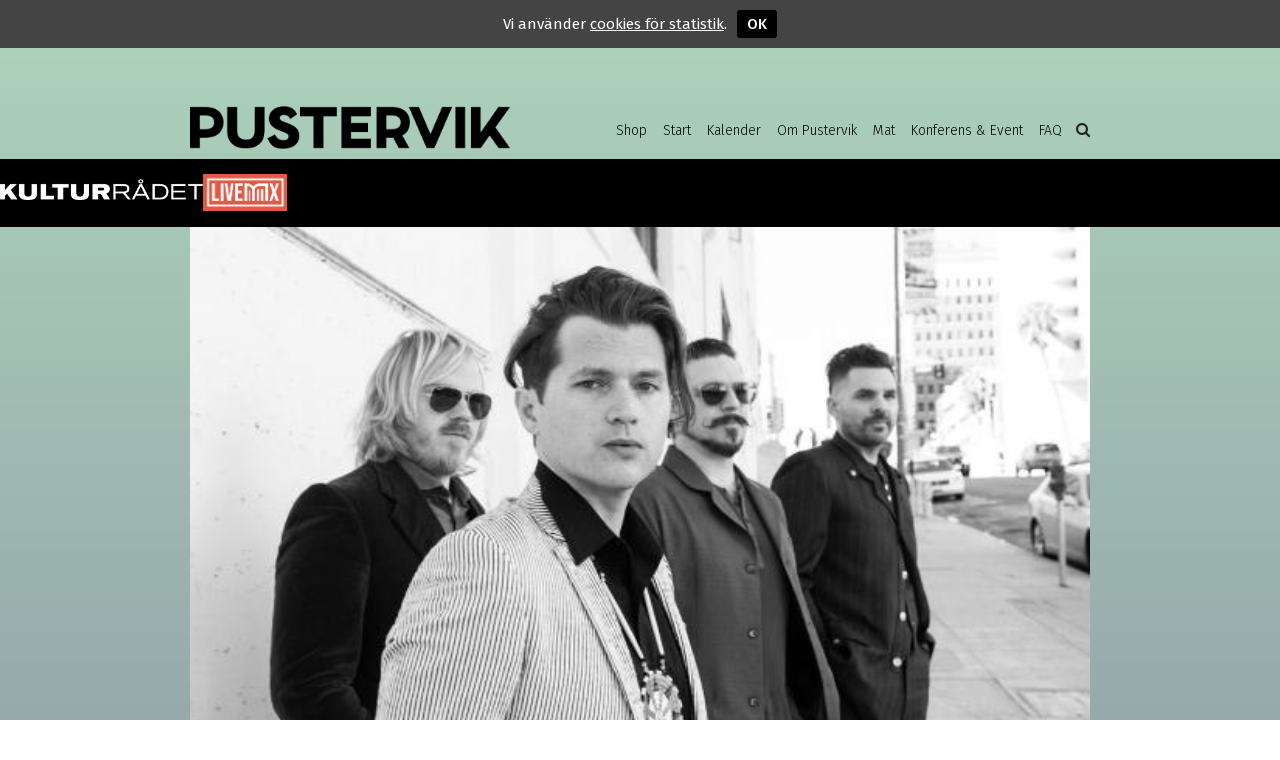

--- FILE ---
content_type: text/html; charset=UTF-8
request_url: https://pustervik.nu/event/rival-sons-jameson-obs-slutsalt/
body_size: 12557
content:
<!DOCTYPE html>
<html lang="sv-SE">

<head profile="http://gmpg.org/xfn/11">
<meta name="viewport" content="width=device-width, initial-scale=1" />
<meta http-equiv="Content-Type" content="text/html; charset=UTF-8" />
<meta name="facebook-domain-verification" content="n6rq1uoih49ufsexto08svxzzuqipo" />
<script>
var privacy_url = 'https://pustervik.nu/privacy/';
</script>
<meta name='robots' content='index, follow, max-image-preview:large, max-snippet:-1, max-video-preview:-1' />
	<style>img:is([sizes="auto" i], [sizes^="auto," i]) { contain-intrinsic-size: 3000px 1500px }</style>
	
	<!-- This site is optimized with the Yoast SEO plugin v20.8 - https://yoast.com/wordpress/plugins/seo/ -->
	<title>Rival Sons + Jameson - OBS SLUTSÅLT &ndash; Pustervik</title>
	<link rel="canonical" href="https://pustervik.nu/event/rival-sons-jameson-obs-slutsalt/" />
	<meta property="og:locale" content="sv_SE" />
	<meta property="og:type" content="article" />
	<meta property="og:title" content="Rival Sons + Jameson - OBS SLUTSÅLT &ndash; Pustervik" />
	<meta property="og:description" content="De &auml;r ett av de mest hyllade och snabbast v&auml;xande rockbanden under 10-talet. Med ett leende p&aring; v&aring;ra l&auml;pparna och med v&auml;rme i v&aring;ra hj&auml;rtan kan vi meddela att Sverigefavoriterna i Rival Sons nu kommer tillbaka till v&aring;ra breddgrader och g&ouml;r en konsert p&aring; Pustervik i G&ouml;teborg den 22 november! Senaste &aring;ren har det klassiska [&hellip;]" />
	<meta property="og:url" content="https://pustervik.nu/event/rival-sons-jameson-obs-slutsalt/" />
	<meta property="og:site_name" content="Pustervik" />
	<meta property="article:publisher" content="https://www.facebook.com/pustervik/" />
	<meta property="og:image" content="https://pustervik.nu/v2/wp-content/uploads/events/2014/11/px01_20140901153658.jpg" />
	<meta property="og:image:width" content="580" />
	<meta property="og:image:height" content="386" />
	<meta property="og:image:type" content="image/jpeg" />
	<meta name="twitter:card" content="summary_large_image" />
	<meta name="twitter:label1" content="Beräknad lästid" />
	<meta name="twitter:data1" content="2 minuter" />
	<script type="application/ld+json" class="yoast-schema-graph">{"@context":"https://schema.org","@graph":[{"@type":"WebPage","@id":"https://pustervik.nu/event/rival-sons-jameson-obs-slutsalt/","url":"https://pustervik.nu/event/rival-sons-jameson-obs-slutsalt/","name":"Rival Sons + Jameson - OBS SLUTSÅLT &ndash; Pustervik","isPartOf":{"@id":"https://pustervik.nu/#website"},"primaryImageOfPage":{"@id":"https://pustervik.nu/event/rival-sons-jameson-obs-slutsalt/#primaryimage"},"image":{"@id":"https://pustervik.nu/event/rival-sons-jameson-obs-slutsalt/#primaryimage"},"thumbnailUrl":"https://pustervik.nu/v2/wp-content/uploads/events/2014/11/px01_20140901153658.jpg","datePublished":"2018-06-14T03:22:17+00:00","dateModified":"2018-06-14T03:22:17+00:00","breadcrumb":{"@id":"https://pustervik.nu/event/rival-sons-jameson-obs-slutsalt/#breadcrumb"},"inLanguage":"sv-SE","potentialAction":[{"@type":"ReadAction","target":["https://pustervik.nu/event/rival-sons-jameson-obs-slutsalt/"]}]},{"@type":"ImageObject","inLanguage":"sv-SE","@id":"https://pustervik.nu/event/rival-sons-jameson-obs-slutsalt/#primaryimage","url":"https://pustervik.nu/v2/wp-content/uploads/events/2014/11/px01_20140901153658.jpg","contentUrl":"https://pustervik.nu/v2/wp-content/uploads/events/2014/11/px01_20140901153658.jpg","width":580,"height":386},{"@type":"BreadcrumbList","@id":"https://pustervik.nu/event/rival-sons-jameson-obs-slutsalt/#breadcrumb","itemListElement":[{"@type":"ListItem","position":1,"name":"Hem","item":"https://pustervik.nu/"},{"@type":"ListItem","position":2,"name":"Events","item":"https://pustervik.nu/event/"},{"@type":"ListItem","position":3,"name":"Rival Sons + Jameson &#8211; OBS SLUTSÅLT"}]},{"@type":"WebSite","@id":"https://pustervik.nu/#website","url":"https://pustervik.nu/","name":"Pustervik","description":"Välkommen till en av landets ledande scener för konserter och klubbar.","potentialAction":[{"@type":"SearchAction","target":{"@type":"EntryPoint","urlTemplate":"https://pustervik.nu/?s={search_term_string}"},"query-input":"required name=search_term_string"}],"inLanguage":"sv-SE"}]}</script>
	<!-- / Yoast SEO plugin. -->


<script type='application/javascript'>console.log('PixelYourSite Free version 9.4.7.1');</script>
<link rel='dns-prefetch' href='//fonts.googleapis.com' />
		<!-- This site uses the Google Analytics by MonsterInsights plugin v8.15 - Using Analytics tracking - https://www.monsterinsights.com/ -->
							<script src="//www.googletagmanager.com/gtag/js?id=UA-30439546-1"  data-cfasync="false" data-wpfc-render="false" type="text/javascript" async></script>
			<script data-cfasync="false" data-wpfc-render="false" type="text/javascript">
				var mi_version = '8.15';
				var mi_track_user = true;
				var mi_no_track_reason = '';
				
								var disableStrs = [
															'ga-disable-UA-30439546-1',
									];

				/* Function to detect opted out users */
				function __gtagTrackerIsOptedOut() {
					for (var index = 0; index < disableStrs.length; index++) {
						if (document.cookie.indexOf(disableStrs[index] + '=true') > -1) {
							return true;
						}
					}

					return false;
				}

				/* Disable tracking if the opt-out cookie exists. */
				if (__gtagTrackerIsOptedOut()) {
					for (var index = 0; index < disableStrs.length; index++) {
						window[disableStrs[index]] = true;
					}
				}

				/* Opt-out function */
				function __gtagTrackerOptout() {
					for (var index = 0; index < disableStrs.length; index++) {
						document.cookie = disableStrs[index] + '=true; expires=Thu, 31 Dec 2099 23:59:59 UTC; path=/';
						window[disableStrs[index]] = true;
					}
				}

				if ('undefined' === typeof gaOptout) {
					function gaOptout() {
						__gtagTrackerOptout();
					}
				}
								window.dataLayer = window.dataLayer || [];

				window.MonsterInsightsDualTracker = {
					helpers: {},
					trackers: {},
				};
				if (mi_track_user) {
					function __gtagDataLayer() {
						dataLayer.push(arguments);
					}

					function __gtagTracker(type, name, parameters) {
						if (!parameters) {
							parameters = {};
						}

						if (parameters.send_to) {
							__gtagDataLayer.apply(null, arguments);
							return;
						}

						if (type === 'event') {
							
														parameters.send_to = monsterinsights_frontend.ua;
							__gtagDataLayer(type, name, parameters);
													} else {
							__gtagDataLayer.apply(null, arguments);
						}
					}

					__gtagTracker('js', new Date());
					__gtagTracker('set', {
						'developer_id.dZGIzZG': true,
											});
															__gtagTracker('config', 'UA-30439546-1', {"forceSSL":"true"} );
										window.gtag = __gtagTracker;										(function () {
						/* https://developers.google.com/analytics/devguides/collection/analyticsjs/ */
						/* ga and __gaTracker compatibility shim. */
						var noopfn = function () {
							return null;
						};
						var newtracker = function () {
							return new Tracker();
						};
						var Tracker = function () {
							return null;
						};
						var p = Tracker.prototype;
						p.get = noopfn;
						p.set = noopfn;
						p.send = function () {
							var args = Array.prototype.slice.call(arguments);
							args.unshift('send');
							__gaTracker.apply(null, args);
						};
						var __gaTracker = function () {
							var len = arguments.length;
							if (len === 0) {
								return;
							}
							var f = arguments[len - 1];
							if (typeof f !== 'object' || f === null || typeof f.hitCallback !== 'function') {
								if ('send' === arguments[0]) {
									var hitConverted, hitObject = false, action;
									if ('event' === arguments[1]) {
										if ('undefined' !== typeof arguments[3]) {
											hitObject = {
												'eventAction': arguments[3],
												'eventCategory': arguments[2],
												'eventLabel': arguments[4],
												'value': arguments[5] ? arguments[5] : 1,
											}
										}
									}
									if ('pageview' === arguments[1]) {
										if ('undefined' !== typeof arguments[2]) {
											hitObject = {
												'eventAction': 'page_view',
												'page_path': arguments[2],
											}
										}
									}
									if (typeof arguments[2] === 'object') {
										hitObject = arguments[2];
									}
									if (typeof arguments[5] === 'object') {
										Object.assign(hitObject, arguments[5]);
									}
									if ('undefined' !== typeof arguments[1].hitType) {
										hitObject = arguments[1];
										if ('pageview' === hitObject.hitType) {
											hitObject.eventAction = 'page_view';
										}
									}
									if (hitObject) {
										action = 'timing' === arguments[1].hitType ? 'timing_complete' : hitObject.eventAction;
										hitConverted = mapArgs(hitObject);
										__gtagTracker('event', action, hitConverted);
									}
								}
								return;
							}

							function mapArgs(args) {
								var arg, hit = {};
								var gaMap = {
									'eventCategory': 'event_category',
									'eventAction': 'event_action',
									'eventLabel': 'event_label',
									'eventValue': 'event_value',
									'nonInteraction': 'non_interaction',
									'timingCategory': 'event_category',
									'timingVar': 'name',
									'timingValue': 'value',
									'timingLabel': 'event_label',
									'page': 'page_path',
									'location': 'page_location',
									'title': 'page_title',
								};
								for (arg in args) {
																		if (!(!args.hasOwnProperty(arg) || !gaMap.hasOwnProperty(arg))) {
										hit[gaMap[arg]] = args[arg];
									} else {
										hit[arg] = args[arg];
									}
								}
								return hit;
							}

							try {
								f.hitCallback();
							} catch (ex) {
							}
						};
						__gaTracker.create = newtracker;
						__gaTracker.getByName = newtracker;
						__gaTracker.getAll = function () {
							return [];
						};
						__gaTracker.remove = noopfn;
						__gaTracker.loaded = true;
						window['__gaTracker'] = __gaTracker;
					})();
									} else {
										console.log("");
					(function () {
						function __gtagTracker() {
							return null;
						}

						window['__gtagTracker'] = __gtagTracker;
						window['gtag'] = __gtagTracker;
					})();
									}
			</script>
				<!-- / Google Analytics by MonsterInsights -->
		    <script type="text/javascript">
        /* Google Analytics Opt-Out by WP-Buddy | https://wp-buddy.com/products/plugins/google-analytics-opt-out */
				        var gaoop_disable_str = disableStr;
		        if (document.cookie.indexOf(gaoop_disable_str + '=true') > -1) {
            window[gaoop_disable_str] = true;
        }

        function gaoop_analytics_optout() {
            document.cookie = gaoop_disable_str + '=true; expires=Thu, 31 Dec 2099 23:59:59 UTC; SameSite=Strict; path=/';
            window[gaoop_disable_str] = true;
			alert('Tack! Vi har nu satt en cookie som gör att datainsamling via Google Analytics kommer att vara inaktiverad vid ditt nästa besök.');        }
		    </script>
	<link rel='stylesheet' id='wp-block-library-css' href='https://pustervik.nu/v2/wp-includes/css/dist/block-library/style.min.css?ver=6.7.4' type='text/css' media='all' />
<style id='classic-theme-styles-inline-css' type='text/css'>
/*! This file is auto-generated */
.wp-block-button__link{color:#fff;background-color:#32373c;border-radius:9999px;box-shadow:none;text-decoration:none;padding:calc(.667em + 2px) calc(1.333em + 2px);font-size:1.125em}.wp-block-file__button{background:#32373c;color:#fff;text-decoration:none}
</style>
<style id='global-styles-inline-css' type='text/css'>
:root{--wp--preset--aspect-ratio--square: 1;--wp--preset--aspect-ratio--4-3: 4/3;--wp--preset--aspect-ratio--3-4: 3/4;--wp--preset--aspect-ratio--3-2: 3/2;--wp--preset--aspect-ratio--2-3: 2/3;--wp--preset--aspect-ratio--16-9: 16/9;--wp--preset--aspect-ratio--9-16: 9/16;--wp--preset--color--black: #000000;--wp--preset--color--cyan-bluish-gray: #abb8c3;--wp--preset--color--white: #ffffff;--wp--preset--color--pale-pink: #f78da7;--wp--preset--color--vivid-red: #cf2e2e;--wp--preset--color--luminous-vivid-orange: #ff6900;--wp--preset--color--luminous-vivid-amber: #fcb900;--wp--preset--color--light-green-cyan: #7bdcb5;--wp--preset--color--vivid-green-cyan: #00d084;--wp--preset--color--pale-cyan-blue: #8ed1fc;--wp--preset--color--vivid-cyan-blue: #0693e3;--wp--preset--color--vivid-purple: #9b51e0;--wp--preset--gradient--vivid-cyan-blue-to-vivid-purple: linear-gradient(135deg,rgba(6,147,227,1) 0%,rgb(155,81,224) 100%);--wp--preset--gradient--light-green-cyan-to-vivid-green-cyan: linear-gradient(135deg,rgb(122,220,180) 0%,rgb(0,208,130) 100%);--wp--preset--gradient--luminous-vivid-amber-to-luminous-vivid-orange: linear-gradient(135deg,rgba(252,185,0,1) 0%,rgba(255,105,0,1) 100%);--wp--preset--gradient--luminous-vivid-orange-to-vivid-red: linear-gradient(135deg,rgba(255,105,0,1) 0%,rgb(207,46,46) 100%);--wp--preset--gradient--very-light-gray-to-cyan-bluish-gray: linear-gradient(135deg,rgb(238,238,238) 0%,rgb(169,184,195) 100%);--wp--preset--gradient--cool-to-warm-spectrum: linear-gradient(135deg,rgb(74,234,220) 0%,rgb(151,120,209) 20%,rgb(207,42,186) 40%,rgb(238,44,130) 60%,rgb(251,105,98) 80%,rgb(254,248,76) 100%);--wp--preset--gradient--blush-light-purple: linear-gradient(135deg,rgb(255,206,236) 0%,rgb(152,150,240) 100%);--wp--preset--gradient--blush-bordeaux: linear-gradient(135deg,rgb(254,205,165) 0%,rgb(254,45,45) 50%,rgb(107,0,62) 100%);--wp--preset--gradient--luminous-dusk: linear-gradient(135deg,rgb(255,203,112) 0%,rgb(199,81,192) 50%,rgb(65,88,208) 100%);--wp--preset--gradient--pale-ocean: linear-gradient(135deg,rgb(255,245,203) 0%,rgb(182,227,212) 50%,rgb(51,167,181) 100%);--wp--preset--gradient--electric-grass: linear-gradient(135deg,rgb(202,248,128) 0%,rgb(113,206,126) 100%);--wp--preset--gradient--midnight: linear-gradient(135deg,rgb(2,3,129) 0%,rgb(40,116,252) 100%);--wp--preset--font-size--small: 13px;--wp--preset--font-size--medium: 20px;--wp--preset--font-size--large: 36px;--wp--preset--font-size--x-large: 42px;--wp--preset--spacing--20: 0.44rem;--wp--preset--spacing--30: 0.67rem;--wp--preset--spacing--40: 1rem;--wp--preset--spacing--50: 1.5rem;--wp--preset--spacing--60: 2.25rem;--wp--preset--spacing--70: 3.38rem;--wp--preset--spacing--80: 5.06rem;--wp--preset--shadow--natural: 6px 6px 9px rgba(0, 0, 0, 0.2);--wp--preset--shadow--deep: 12px 12px 50px rgba(0, 0, 0, 0.4);--wp--preset--shadow--sharp: 6px 6px 0px rgba(0, 0, 0, 0.2);--wp--preset--shadow--outlined: 6px 6px 0px -3px rgba(255, 255, 255, 1), 6px 6px rgba(0, 0, 0, 1);--wp--preset--shadow--crisp: 6px 6px 0px rgba(0, 0, 0, 1);}:where(.is-layout-flex){gap: 0.5em;}:where(.is-layout-grid){gap: 0.5em;}body .is-layout-flex{display: flex;}.is-layout-flex{flex-wrap: wrap;align-items: center;}.is-layout-flex > :is(*, div){margin: 0;}body .is-layout-grid{display: grid;}.is-layout-grid > :is(*, div){margin: 0;}:where(.wp-block-columns.is-layout-flex){gap: 2em;}:where(.wp-block-columns.is-layout-grid){gap: 2em;}:where(.wp-block-post-template.is-layout-flex){gap: 1.25em;}:where(.wp-block-post-template.is-layout-grid){gap: 1.25em;}.has-black-color{color: var(--wp--preset--color--black) !important;}.has-cyan-bluish-gray-color{color: var(--wp--preset--color--cyan-bluish-gray) !important;}.has-white-color{color: var(--wp--preset--color--white) !important;}.has-pale-pink-color{color: var(--wp--preset--color--pale-pink) !important;}.has-vivid-red-color{color: var(--wp--preset--color--vivid-red) !important;}.has-luminous-vivid-orange-color{color: var(--wp--preset--color--luminous-vivid-orange) !important;}.has-luminous-vivid-amber-color{color: var(--wp--preset--color--luminous-vivid-amber) !important;}.has-light-green-cyan-color{color: var(--wp--preset--color--light-green-cyan) !important;}.has-vivid-green-cyan-color{color: var(--wp--preset--color--vivid-green-cyan) !important;}.has-pale-cyan-blue-color{color: var(--wp--preset--color--pale-cyan-blue) !important;}.has-vivid-cyan-blue-color{color: var(--wp--preset--color--vivid-cyan-blue) !important;}.has-vivid-purple-color{color: var(--wp--preset--color--vivid-purple) !important;}.has-black-background-color{background-color: var(--wp--preset--color--black) !important;}.has-cyan-bluish-gray-background-color{background-color: var(--wp--preset--color--cyan-bluish-gray) !important;}.has-white-background-color{background-color: var(--wp--preset--color--white) !important;}.has-pale-pink-background-color{background-color: var(--wp--preset--color--pale-pink) !important;}.has-vivid-red-background-color{background-color: var(--wp--preset--color--vivid-red) !important;}.has-luminous-vivid-orange-background-color{background-color: var(--wp--preset--color--luminous-vivid-orange) !important;}.has-luminous-vivid-amber-background-color{background-color: var(--wp--preset--color--luminous-vivid-amber) !important;}.has-light-green-cyan-background-color{background-color: var(--wp--preset--color--light-green-cyan) !important;}.has-vivid-green-cyan-background-color{background-color: var(--wp--preset--color--vivid-green-cyan) !important;}.has-pale-cyan-blue-background-color{background-color: var(--wp--preset--color--pale-cyan-blue) !important;}.has-vivid-cyan-blue-background-color{background-color: var(--wp--preset--color--vivid-cyan-blue) !important;}.has-vivid-purple-background-color{background-color: var(--wp--preset--color--vivid-purple) !important;}.has-black-border-color{border-color: var(--wp--preset--color--black) !important;}.has-cyan-bluish-gray-border-color{border-color: var(--wp--preset--color--cyan-bluish-gray) !important;}.has-white-border-color{border-color: var(--wp--preset--color--white) !important;}.has-pale-pink-border-color{border-color: var(--wp--preset--color--pale-pink) !important;}.has-vivid-red-border-color{border-color: var(--wp--preset--color--vivid-red) !important;}.has-luminous-vivid-orange-border-color{border-color: var(--wp--preset--color--luminous-vivid-orange) !important;}.has-luminous-vivid-amber-border-color{border-color: var(--wp--preset--color--luminous-vivid-amber) !important;}.has-light-green-cyan-border-color{border-color: var(--wp--preset--color--light-green-cyan) !important;}.has-vivid-green-cyan-border-color{border-color: var(--wp--preset--color--vivid-green-cyan) !important;}.has-pale-cyan-blue-border-color{border-color: var(--wp--preset--color--pale-cyan-blue) !important;}.has-vivid-cyan-blue-border-color{border-color: var(--wp--preset--color--vivid-cyan-blue) !important;}.has-vivid-purple-border-color{border-color: var(--wp--preset--color--vivid-purple) !important;}.has-vivid-cyan-blue-to-vivid-purple-gradient-background{background: var(--wp--preset--gradient--vivid-cyan-blue-to-vivid-purple) !important;}.has-light-green-cyan-to-vivid-green-cyan-gradient-background{background: var(--wp--preset--gradient--light-green-cyan-to-vivid-green-cyan) !important;}.has-luminous-vivid-amber-to-luminous-vivid-orange-gradient-background{background: var(--wp--preset--gradient--luminous-vivid-amber-to-luminous-vivid-orange) !important;}.has-luminous-vivid-orange-to-vivid-red-gradient-background{background: var(--wp--preset--gradient--luminous-vivid-orange-to-vivid-red) !important;}.has-very-light-gray-to-cyan-bluish-gray-gradient-background{background: var(--wp--preset--gradient--very-light-gray-to-cyan-bluish-gray) !important;}.has-cool-to-warm-spectrum-gradient-background{background: var(--wp--preset--gradient--cool-to-warm-spectrum) !important;}.has-blush-light-purple-gradient-background{background: var(--wp--preset--gradient--blush-light-purple) !important;}.has-blush-bordeaux-gradient-background{background: var(--wp--preset--gradient--blush-bordeaux) !important;}.has-luminous-dusk-gradient-background{background: var(--wp--preset--gradient--luminous-dusk) !important;}.has-pale-ocean-gradient-background{background: var(--wp--preset--gradient--pale-ocean) !important;}.has-electric-grass-gradient-background{background: var(--wp--preset--gradient--electric-grass) !important;}.has-midnight-gradient-background{background: var(--wp--preset--gradient--midnight) !important;}.has-small-font-size{font-size: var(--wp--preset--font-size--small) !important;}.has-medium-font-size{font-size: var(--wp--preset--font-size--medium) !important;}.has-large-font-size{font-size: var(--wp--preset--font-size--large) !important;}.has-x-large-font-size{font-size: var(--wp--preset--font-size--x-large) !important;}
:where(.wp-block-post-template.is-layout-flex){gap: 1.25em;}:where(.wp-block-post-template.is-layout-grid){gap: 1.25em;}
:where(.wp-block-columns.is-layout-flex){gap: 2em;}:where(.wp-block-columns.is-layout-grid){gap: 2em;}
:root :where(.wp-block-pullquote){font-size: 1.5em;line-height: 1.6;}
</style>
<link rel='stylesheet' id='bebas-css' href='https://pustervik.nu/v2/wp-content/themes/pustervik2/fonts/bebas.css?ver=6.7.4' type='text/css' media='all' />
<link rel='stylesheet' id='firasans-css' href='//fonts.googleapis.com/css?family=Fira+Sans%3A300%2C300i%2C400%2C500&#038;ver=6.7.4' type='text/css' media='all' />
<link rel='stylesheet' id='fontawesome-css' href='https://pustervik.nu/v2/wp-content/themes/pustervik2/fonts/font-awesome-4.7.0/css/font-awesome.min.css?ver=4.7.0' type='text/css' media='all' />
<script type="text/javascript" src="https://pustervik.nu/v2/wp-content/plugins/google-analytics-for-wordpress/assets/js/frontend-gtag.min.js?ver=8.15" id="monsterinsights-frontend-script-js"></script>
<script data-cfasync="false" data-wpfc-render="false" type="text/javascript" id='monsterinsights-frontend-script-js-extra'>/* <![CDATA[ */
var monsterinsights_frontend = {"js_events_tracking":"true","download_extensions":"doc,pdf,ppt,zip,xls,docx,pptx,xlsx","inbound_paths":"[]","home_url":"https:\/\/pustervik.nu","hash_tracking":"false","ua":"UA-30439546-1","v4_id":""};/* ]]> */
</script>
<script type="text/javascript" src="https://pustervik.nu/v2/wp-includes/js/jquery/jquery.min.js?ver=3.7.1" id="jquery-core-js"></script>
<script type="text/javascript" src="https://pustervik.nu/v2/wp-includes/js/jquery/jquery-migrate.min.js?ver=3.4.1" id="jquery-migrate-js"></script>
<script type="text/javascript" src="https://pustervik.nu/v2/wp-content/plugins/pixelyoursite/dist/scripts/jquery.bind-first-0.2.3.min.js?ver=6.7.4" id="jquery-bind-first-js"></script>
<script type="text/javascript" src="https://pustervik.nu/v2/wp-content/plugins/pixelyoursite/dist/scripts/js.cookie-2.1.3.min.js?ver=2.1.3" id="js-cookie-pys-js"></script>
<script type="text/javascript" id="pys-js-extra">
/* <![CDATA[ */
var pysOptions = {"staticEvents":{"facebook":{"init_event":[{"delay":0,"type":"static","name":"PageView","pixelIds":["1149383425453569"],"eventID":"1dcad079-5632-45a3-a4d8-a4579d1ad5cd","params":{"page_title":"Rival Sons + Jameson - OBS SLUTS\u00c5LT","post_type":"event","post_id":3997,"plugin":"PixelYourSite","user_role":"guest","event_url":"pustervik.nu\/event\/rival-sons-jameson-obs-slutsalt\/"},"e_id":"init_event","ids":[],"hasTimeWindow":false,"timeWindow":0,"woo_order":"","edd_order":""}]}},"dynamicEvents":{"automatic_event_form":{"facebook":{"delay":0,"type":"dyn","name":"Form","pixelIds":["1149383425453569"],"eventID":"992b940a-1289-4590-bd3f-600dc83956b2","params":{"page_title":"Rival Sons + Jameson - OBS SLUTS\u00c5LT","post_type":"event","post_id":3997,"plugin":"PixelYourSite","user_role":"guest","event_url":"pustervik.nu\/event\/rival-sons-jameson-obs-slutsalt\/"},"e_id":"automatic_event_form","ids":[],"hasTimeWindow":false,"timeWindow":0,"woo_order":"","edd_order":""}},"automatic_event_download":{"facebook":{"delay":0,"type":"dyn","name":"Download","extensions":["","doc","exe","js","pdf","ppt","tgz","zip","xls"],"pixelIds":["1149383425453569"],"eventID":"63f604a5-8254-4e18-a82d-2cb05ffef6d7","params":{"page_title":"Rival Sons + Jameson - OBS SLUTS\u00c5LT","post_type":"event","post_id":3997,"plugin":"PixelYourSite","user_role":"guest","event_url":"pustervik.nu\/event\/rival-sons-jameson-obs-slutsalt\/"},"e_id":"automatic_event_download","ids":[],"hasTimeWindow":false,"timeWindow":0,"woo_order":"","edd_order":""}},"automatic_event_comment":{"facebook":{"delay":0,"type":"dyn","name":"Comment","pixelIds":["1149383425453569"],"eventID":"37303366-a8f3-4200-b462-8a1f0c6dbf46","params":{"page_title":"Rival Sons + Jameson - OBS SLUTS\u00c5LT","post_type":"event","post_id":3997,"plugin":"PixelYourSite","user_role":"guest","event_url":"pustervik.nu\/event\/rival-sons-jameson-obs-slutsalt\/"},"e_id":"automatic_event_comment","ids":[],"hasTimeWindow":false,"timeWindow":0,"woo_order":"","edd_order":""}},"automatic_event_scroll":{"facebook":{"delay":0,"type":"dyn","name":"PageScroll","scroll_percent":30,"pixelIds":["1149383425453569"],"eventID":"217659cf-5cf5-4542-8a89-9e0f8cc4f6d5","params":{"page_title":"Rival Sons + Jameson - OBS SLUTS\u00c5LT","post_type":"event","post_id":3997,"plugin":"PixelYourSite","user_role":"guest","event_url":"pustervik.nu\/event\/rival-sons-jameson-obs-slutsalt\/"},"e_id":"automatic_event_scroll","ids":[],"hasTimeWindow":false,"timeWindow":0,"woo_order":"","edd_order":""}},"automatic_event_time_on_page":{"facebook":{"delay":0,"type":"dyn","name":"TimeOnPage","time_on_page":30,"pixelIds":["1149383425453569"],"eventID":"dbb4d388-5f05-4e90-82d4-ac40cfa4e2f2","params":{"page_title":"Rival Sons + Jameson - OBS SLUTS\u00c5LT","post_type":"event","post_id":3997,"plugin":"PixelYourSite","user_role":"guest","event_url":"pustervik.nu\/event\/rival-sons-jameson-obs-slutsalt\/"},"e_id":"automatic_event_time_on_page","ids":[],"hasTimeWindow":false,"timeWindow":0,"woo_order":"","edd_order":""}}},"triggerEvents":[],"triggerEventTypes":[],"facebook":{"pixelIds":["1149383425453569"],"advancedMatching":[],"advancedMatchingEnabled":true,"removeMetadata":false,"contentParams":{"post_type":"event","post_id":3997,"content_name":"Rival Sons + Jameson - OBS SLUTS\u00c5LT","tags":"","categories":"Konsert"},"commentEventEnabled":true,"wooVariableAsSimple":false,"downloadEnabled":true,"formEventEnabled":true,"serverApiEnabled":true,"wooCRSendFromServer":false,"send_external_id":null},"debug":"1","siteUrl":"https:\/\/pustervik.nu\/v2","ajaxUrl":"https:\/\/pustervik.nu\/v2\/wp-admin\/admin-ajax.php","ajax_event":"135a3b01d2","enable_remove_download_url_param":"1","cookie_duration":"7","last_visit_duration":"60","enable_success_send_form":"","ajaxForServerEvent":"1","send_external_id":"1","external_id_expire":"180","gdpr":{"ajax_enabled":false,"all_disabled_by_api":false,"facebook_disabled_by_api":false,"analytics_disabled_by_api":false,"google_ads_disabled_by_api":false,"pinterest_disabled_by_api":false,"bing_disabled_by_api":false,"externalID_disabled_by_api":false,"facebook_prior_consent_enabled":true,"analytics_prior_consent_enabled":true,"google_ads_prior_consent_enabled":null,"pinterest_prior_consent_enabled":true,"bing_prior_consent_enabled":true,"cookiebot_integration_enabled":false,"cookiebot_facebook_consent_category":"marketing","cookiebot_analytics_consent_category":"statistics","cookiebot_tiktok_consent_category":"marketing","cookiebot_google_ads_consent_category":null,"cookiebot_pinterest_consent_category":"marketing","cookiebot_bing_consent_category":"marketing","consent_magic_integration_enabled":false,"real_cookie_banner_integration_enabled":false,"cookie_notice_integration_enabled":false,"cookie_law_info_integration_enabled":false},"cookie":{"disabled_all_cookie":false,"disabled_advanced_form_data_cookie":false,"disabled_landing_page_cookie":false,"disabled_first_visit_cookie":false,"disabled_trafficsource_cookie":false,"disabled_utmTerms_cookie":false,"disabled_utmId_cookie":false},"woo":{"enabled":false},"edd":{"enabled":false}};
/* ]]> */
</script>
<script type="text/javascript" src="https://pustervik.nu/v2/wp-content/plugins/pixelyoursite/dist/scripts/public.js?ver=9.4.7.1" id="pys-js"></script>
<link rel="https://api.w.org/" href="https://pustervik.nu/wp-json/" /><link rel="alternate" title="JSON" type="application/json" href="https://pustervik.nu/wp-json/wp/v2/event/3997" /><meta name="generator" content="WordPress 6.7.4" />
<link rel='shortlink' href='https://pustervik.nu/?p=3997' />
<link rel="alternate" title="oEmbed (JSON)" type="application/json+oembed" href="https://pustervik.nu/wp-json/oembed/1.0/embed?url=https%3A%2F%2Fpustervik.nu%2Fevent%2Frival-sons-jameson-obs-slutsalt%2F" />
<link rel="alternate" title="oEmbed (XML)" type="text/xml+oembed" href="https://pustervik.nu/wp-json/oembed/1.0/embed?url=https%3A%2F%2Fpustervik.nu%2Fevent%2Frival-sons-jameson-obs-slutsalt%2F&#038;format=xml" />
<style type="text/css">/** Google Analytics Opt Out Custom CSS **/.gaoop {color: #ffffff; line-height: 2; position: fixed; bottom: 0; left: 0; width: 100%; -webkit-box-shadow: 0 4px 15px rgba(0, 0, 0, 0.4); -moz-box-shadow: 0 4px 15px rgba(0, 0, 0, 0.4); box-shadow: 0 4px 15px rgba(0, 0, 0, 0.4); background-color: #0E90D2; padding: 1rem; margin: 0; display: flex; align-items: center; justify-content: space-between; } .gaoop-hidden {display: none; } .gaoop-checkbox:checked + .gaoop {width: auto; right: 0; left: auto; opacity: 0.5; ms-filter: "progid:DXImageTransform.Microsoft.Alpha(Opacity=50)"; filter: alpha(opacity=50); -moz-opacity: 0.5; -khtml-opacity: 0.5; } .gaoop-checkbox:checked + .gaoop .gaoop-close-icon {display: none; } .gaoop-checkbox:checked + .gaoop .gaoop-opt-out-content {display: none; } input.gaoop-checkbox {display: none; } .gaoop a {color: #67C2F0; text-decoration: none; } .gaoop a:hover {color: #ffffff; text-decoration: underline; } .gaoop-info-icon {margin: 0; padding: 0; cursor: pointer; } .gaoop svg {position: relative; margin: 0; padding: 0; width: auto; height: 25px; } .gaoop-close-icon {cursor: pointer; position: relative; opacity: 0.5; ms-filter: "progid:DXImageTransform.Microsoft.Alpha(Opacity=50)"; filter: alpha(opacity=50); -moz-opacity: 0.5; -khtml-opacity: 0.5; margin: 0; padding: 0; text-align: center; vertical-align: top; display: inline-block; } .gaoop-close-icon:hover {z-index: 1; opacity: 1; ms-filter: "progid:DXImageTransform.Microsoft.Alpha(Opacity=100)"; filter: alpha(opacity=100); -moz-opacity: 1; -khtml-opacity: 1; } .gaoop_closed .gaoop-opt-out-link, .gaoop_closed .gaoop-close-icon {display: none; } .gaoop_closed:hover {opacity: 1; ms-filter: "progid:DXImageTransform.Microsoft.Alpha(Opacity=100)"; filter: alpha(opacity=100); -moz-opacity: 1; -khtml-opacity: 1; } .gaoop_closed .gaoop-opt-out-content {display: none; } .gaoop_closed .gaoop-info-icon {width: 100%; } .gaoop-opt-out-content {display: inline-block; vertical-align: top; } </style><style>[class*=" icon-oc-"],[class^=icon-oc-]{speak:none;font-style:normal;font-weight:400;font-variant:normal;text-transform:none;line-height:1;-webkit-font-smoothing:antialiased;-moz-osx-font-smoothing:grayscale}.icon-oc-one-com-white-32px-fill:before{content:"901"}.icon-oc-one-com:before{content:"900"}#one-com-icon,.toplevel_page_onecom-wp .wp-menu-image{speak:none;display:flex;align-items:center;justify-content:center;text-transform:none;line-height:1;-webkit-font-smoothing:antialiased;-moz-osx-font-smoothing:grayscale}.onecom-wp-admin-bar-item>a,.toplevel_page_onecom-wp>.wp-menu-name{font-size:16px;font-weight:400;line-height:1}.toplevel_page_onecom-wp>.wp-menu-name img{width:69px;height:9px;}.wp-submenu-wrap.wp-submenu>.wp-submenu-head>img{width:88px;height:auto}.onecom-wp-admin-bar-item>a img{height:7px!important}.onecom-wp-admin-bar-item>a img,.toplevel_page_onecom-wp>.wp-menu-name img{opacity:.8}.onecom-wp-admin-bar-item.hover>a img,.toplevel_page_onecom-wp.wp-has-current-submenu>.wp-menu-name img,li.opensub>a.toplevel_page_onecom-wp>.wp-menu-name img{opacity:1}#one-com-icon:before,.onecom-wp-admin-bar-item>a:before,.toplevel_page_onecom-wp>.wp-menu-image:before{content:'';position:static!important;background-color:rgba(240,245,250,.4);border-radius:102px;width:18px;height:18px;padding:0!important}.onecom-wp-admin-bar-item>a:before{width:14px;height:14px}.onecom-wp-admin-bar-item.hover>a:before,.toplevel_page_onecom-wp.opensub>a>.wp-menu-image:before,.toplevel_page_onecom-wp.wp-has-current-submenu>.wp-menu-image:before{background-color:#76b82a}.onecom-wp-admin-bar-item>a{display:inline-flex!important;align-items:center;justify-content:center}#one-com-logo-wrapper{font-size:4em}#one-com-icon{vertical-align:middle}.imagify-welcome{display:none !important;}</style>         <style type="text/css" id="body-gradient">
			body, .gradient {    background-color: #aed4bc;    /* Android 2.3 */    background-image: -webkit-repeating-linear-gradient(top,rgb(174, 212, 188) 0%,rgb(150, 170, 172) 100%);    /* IE10+ */    background-image: repeating-linear-gradient(to bottom,rgb(174, 212, 188) 0%,rgb(150, 170, 172) 100%);    background-image: -ms-repeating-linear-gradient(top,rgb(174, 212, 188) 0%,rgb(150, 170, 172) 100%);} .gradient-col1 {    background-color: #aed4bc;}         </style>
    <style type="text/css" id="custom-background-css">
body.custom-background { background-color: #ffffff; }
</style>
			<style type="text/css" id="wp-custom-css">
			ul#shortcuts li div {
	color: #000;
}

#supporters-desktop {
	background: #000;
	height: 60px;
	justify-items: center;
	display: none;
}
#supporters-desktop div.inner {
	width: 900px;
	max-width: 100%;
	display: flex;
	align-items: center;
	height: 50px;
	gap: 30px;
}

#supporters-desktop img.kulturradet-logo {
	height: 21px;
	width: auto;
	padding-bottom: 5px;
}

#supporters-desktop img.livemx-logo {
	height: 37px;
	width: auto;
}

@media only screen and (min-width: 540px) {
#supporters-desktop {
	display: block;
}

}

		</style>
		<link rel="stylesheet" type="text/css" href="https://pustervik.nu/v2/wp-content/themes/pustervik2/style.css?v=1.5.1" />

<!--
<script type="text/javascript" src="https://pustervik.nu/v2/wp-content/themes/pustervik2/includes/js/ga_social_tracking.js"></script>
-->
<!-- Facebook Pixel Code -->
<script>
  !function(f,b,e,v,n,t,s)
  {if(f.fbq)return;n=f.fbq=function(){n.callMethod?
  n.callMethod.apply(n,arguments):n.queue.push(arguments)};
  if(!f._fbq)f._fbq=n;n.push=n;n.loaded=!0;n.version='2.0';
  n.queue=[];t=b.createElement(e);t.async=!0;
  t.src=v;s=b.getElementsByTagName(e)[0];
  s.parentNode.insertBefore(t,s)}(window, document,'script',
  'https://connect.facebook.net/en_US/fbevents.js');
  fbq('init', '1149383425453569');
  fbq('track', 'PageView');
</script>
<noscript><img height="1" width="1" style="display:none"
  src="https://www.facebook.com/tr?id=1149383425453569&ev=PageView&noscript=1"
/></noscript>
<!-- End Facebook Pixel Code -->
	
</head>

<body class="event-template-default single single-event postid-3997 custom-background single-entry">
<div id="prefs"></div>
<div id="base">

	<header>
	<div class="wrap">
		<div class="main-header">
		<span id="toggle-menu"><u class="ma"></u><u class="mb"></u></span>
		<h1 class="logo"><a href="https://pustervik.nu" class="home-url">Pustervik</a></h1>
    	
    	

		
		<span id="search-site"><i class="fa fa-search"></i></span>
		
		</div>

		<nav id="menu"><ul id="menu-meny" class="menu"><li id="menu-item-8970" class="menu-item menu-item-type-custom menu-item-object-custom menu-item-8970"><a href="https://secure.tickster.com/sv/jbp2b1u40f6t2rc/products">Shop</a></li>
<li id="menu-item-6846" class="menu-item menu-item-type-post_type menu-item-object-page menu-item-home menu-item-6846"><a href="https://pustervik.nu/">Start</a></li>
<li id="menu-item-2770" class="kalender_switch menu-item menu-item-type-post_type menu-item-object-page menu-item-2770"><a href="https://pustervik.nu/kalender/">Kalender</a></li>
<li id="menu-item-178" class="menu-item menu-item-type-post_type menu-item-object-page menu-item-has-children current-menu-parent current-menu-ancestor menu-item-178"><a href="https://pustervik.nu/om-pustervik/">Om Pustervik</a>
<ul class="sub-menu">
	<li id="menu-item-10401" class="menu-item menu-item-type-post_type menu-item-object-page menu-item-10401"><a href="https://pustervik.nu/om-pustervik/nyhetsbrev/">Nyhetsbrev</a></li>
	<li id="menu-item-24" class="menu-item menu-item-type-post_type menu-item-object-page menu-item-24"><a href="https://pustervik.nu/om-pustervik/scener/">Våra Scener</a></li>
	<li id="menu-item-6908" class="menu-item menu-item-type-post_type_archive menu-item-object-event current-menu-item menu-item-6908"><a href="https://pustervik.nu/event/" aria-current="page">Arkiv</a></li>
</ul>
</li>
<li id="menu-item-21" class="menu-item menu-item-type-post_type menu-item-object-page menu-item-has-children menu-item-21"><a href="https://pustervik.nu/mat/">Mat</a>
<ul class="sub-menu">
	<li id="menu-item-2870" class="menu-item menu-item-type-post_type menu-item-object-page menu-item-2870"><a href="https://pustervik.nu/mat/meny/">Meny</a></li>
</ul>
</li>
<li id="menu-item-9791" class="menu-item menu-item-type-post_type menu-item-object-page menu-item-9791"><a href="https://pustervik.nu/konferens-event/">Konferens &#038; Event</a></li>
<li id="menu-item-2843" class="menu-item menu-item-type-post_type menu-item-object-page menu-item-2843"><a href="https://pustervik.nu/faq/">FAQ</a></li>
</ul></nav><form role="search" method="get" id="searchform" action="https://pustervik.nu/">
	<div>
		<input type="text" tabindex="1" class="search-field" value="" name="s" id="s" placeholder="Sök efter evenemang..." /><button type="submit" class="submit"><i class="fa fa-search"></i></button>
	</div>
</form>
	</div>
	</header>
<section id="supporters-desktop">
	<div class="inner">
	<img src="https://pustervik.nu/v2/wp-content/uploads/events/2025/06/kulturradet-logo-white.png" class="kulturradet-logo">
	<img src="https://pustervik.nu/v2/wp-content/uploads/events/2025/06/logo-livemx.png" class="livemx-logo">	
  	</div>
</section>

<!--	<nav id="top-switcher" class="wrap list-switcher">
	<ul>
	<li class="list"><span>Visa kalender</span></li>
	<li class="default"><span>Visa med bilder</span></li>
	</ul>
	</nav>
-->

	<main class="main-class">


<div class="entry-image wrap">
	<img width="580" height="386" src="https://pustervik.nu/v2/wp-content/uploads/events/2014/11/px01_20140901153658.jpg" class="attachment-large size-large wp-post-image" alt="" decoding="async" fetchpriority="high" /></div>

<div class="wrap">
		

  <article class="event single" id="post-3997">
									
	<div class="flex-layout">

		<h1 class="event-title">Rival Sons  +  Jameson &#8211; OBS SLUTSÅLT</h1>

	</div>
		
	<div class="flex-layout">

		<div class="info-box">
		<table border="0">
				<tr>
		<th>
		Arrangör
		</th>
		<td>
		 KB West 		</td>
		</tr>
				
		<tr>
		<th>Datum
		</th> 
		<td>
		lördag 22 november		</td>
		</tr>


		<tr>
		<th>Insläpp
		</th> 
		<td>
		19.00		</td>
		</tr>
		<tr>
		<th>På Scen
		</th>
		<td>
		20.00		</td>
		</tr>

		<tr>
		<th>
		Pris
		</th>
		<td>
		350		</td>
		</tr>
		<tr>
		<th>
		Åldersgräns
		</th>
		<td>
		18 år		</td>
		</tr>
		<tr>
		<th>
		Plats
		</th>
		<td>
		Stora Klubben		</td>
		</tr>
		</table>


<a class="ticket-button" title="Biljett" href="http://www.ticnet.se/event/rival-sons-tickets/339247"  onclick="javascript:_gaq.push(['_trackEvent','ticket-single','http://www.ticnet.se/event/rival-sons-tickets/339247']);" target="_blank">Köp biljett</a>
		</div>

		
		<div class="right-column entry-text">
		
		
				
		<p>De &auml;r ett av de mest hyllade och snabbast v&auml;xande rockbanden under 10-talet. Med ett leende p&aring; v&aring;ra l&auml;pparna och med v&auml;rme i v&aring;ra hj&auml;rtan kan vi meddela att Sverigefavoriterna i <strong>Rival Sons</strong> nu kommer tillbaka till v&aring;ra breddgrader och g&ouml;r en konsert p&aring; <strong>Pustervik </strong>i G&ouml;teborg den 22 november!<br />
Senaste &aring;ren har det klassiska rockbandet Rival Sons med <strong>Jay Buchanan</strong> i spetsen varit h&auml;r flera g&aring;nger. Samtliga Sverigekonserter har varit b&aring;de hyllade och sluts&aring;lda, och festivalkonserterna enormt v&auml;lbes&ouml;kta. K&auml;rleken mellan de svenska fansen och kvartetten med ursprung fr&aring;n Long Beach i Kalifornien har genom dessa konserter v&auml;xt sig stark och skapat en unik relation.<br />
Rival Sons &auml;r aktuella med nya albumet <strong>&rdquo;Great Western Valkyrie&rdquo;</strong> som sl&auml;pptes i sommar med goda recensioner som f&ouml;ljd. Albumet &auml;r bandets femte p&aring; sex &aring;r och visar p&aring; att Rival Sons inte bara v&auml;ldigt produktiva, utan ocks&aring; snabbare &auml;n m&aring;nga i sin utveckling. Gruppen har g&aring;ng p&aring; g&aring;ng &ouml;vertygat med sin tunga bluesrock och har p&aring; senaste skivan skalat fram &auml;nnu mer av k&auml;rnan i musikens kropp. Det &auml;r ett vuxnare sound som &ouml;msat skinn och visar upp den nya huden, smyckad med ber&auml;ttande &auml;rr. Deras sj&auml;lvs&auml;kra sv&auml;ng &auml;r effektivare, vilket ger mer rum f&ouml;r det psykedeliska och bluesiga.<br />
Spaltmeter kan &auml;gnas &aring;t att beskriva Rival Sons r&aring;-r&ouml;kiga tr&auml;skboogie som har allt gemensamt med<strong> Led Zeppelin&#39;</strong>s souliga gung och <strong>Son House&#39;</strong>s delta-blues. Detta g&ouml;r dock inte bandet r&auml;ttvisa. Upplev ist&auml;llet p&aring; egen hand den angen&auml;ma k&auml;ftsm&auml;ll som Rival Sons &auml;r n&auml;r de spelar live. I november har vi alla chansen i G&ouml;teborg. Missa inte!</p>
		
		<p><br />

<a class="ticket-button" title="Biljett" href="http://www.ticnet.se/event/rival-sons-tickets/339247"  onclick="javascript:_gaq.push(['_trackEvent','ticket-single-bottom','http://www.ticnet.se/event/rival-sons-tickets/339247']);" target="_blank">Köp biljett</a>
	  				
		</div> <!-- .entry-text -->
		</div><!-- .flex-layout -->
		
  </article>
</div><!-- .wrap -->

		

</main>
<footer id="bottom">
<div class="wrap">
	<ul id="footerwidgets">
		<li id="block-4" class="widget widget_block">
<div class="wp-block-group"><div class="wp-block-group__inner-container is-layout-constrained wp-block-group-is-layout-constrained">
<h2 class="wp-block-heading">Pustervik</h2>



<p>Järntorgsgatan 12–14, Göteborg<br><br>Ons-tors 17-23<br>Fre-lör 17-03</p>



<p><strong>Öppet för konserter i programmet utöver tiderna ovan.</strong></p>
</div></div>
</li>
<li id="block-5" class="widget widget_block">
<div class="wp-block-group"><div class="wp-block-group__inner-container is-layout-constrained wp-block-group-is-layout-constrained">
<h2 class="wp-block-heading">Övrig information</h2>



<p>

KONTANTFRITT

</p>



<hr class="wp-block-separator has-text-color has-alpha-channel-opacity has-background is-style-default" style="background-color:#515151;color:#515151"/>



<div style="height:14px" aria-hidden="true" class="wp-block-spacer"></div>



<figure class="wp-block-image size-full is-resized"><img decoding="async" width="1394" height="144" src="https://pustervik.nu/v2/wp-content/uploads/events/2025/06/kulturradet-logo-white.png" alt="kulturrådet" class="wp-image-12154" style="width:200px;height:auto" srcset="https://pustervik.nu/v2/wp-content/uploads/events/2025/06/kulturradet-logo-white.png 1394w, https://pustervik.nu/v2/wp-content/uploads/events/2025/06/kulturradet-logo-white-810x84.png 810w, https://pustervik.nu/v2/wp-content/uploads/events/2025/06/kulturradet-logo-white-768x79.png 768w" sizes="(max-width: 1394px) 100vw, 1394px" /></figure>



<div style="height:14px" aria-hidden="true" class="wp-block-spacer"></div>



<figure class="wp-block-image size-full is-resized"><img decoding="async" width="354" height="157" src="https://pustervik.nu/v2/wp-content/uploads/events/2025/06/logo-livemx.png" alt="" class="wp-image-12155" style="width:120px"/></figure>
</div></div>
</li>
<li id="text-9" class="widget widget_text"><h2 class="widgettitle">Följ oss</h2>
			<div class="textwidget"><div style="line-height: 2em;">
<a href="https://www.facebook.com/pustervik" target="_blank" title="Följ oss på Facebook"><i class="fa social fa-facebook-official"></i> Facebook</a><br>

<a href="https://www.instagram.com/pustervik/" target="_blank" title="Följ oss på Instagram"><i class="fa social fa-instagram"></i> Instagram</a><br>

<a href="https://twitter.com/pustervik" target="_blank"  title="Följ oss på Twitter"><i class="fa social fa-twitter"></i>Twitter</a><br>

<a href="#newsletterSignup" class="newsletter-button button-desktop"  title="Anmäl dig till vårat nyhetsbrev"><i class="fa social fa-envelope"></i> Pusterviks Nyhetsbrev</a>
</div></div>
		</li>
	</ul>
	
	
</div>

</footer> <!-- /footer -->

  

<noscript><img height="1" width="1" style="display: none;" src="https://www.facebook.com/tr?id=1149383425453569&ev=PageView&noscript=1&cd%5Bpage_title%5D=Rival+Sons+%2B+Jameson+-+OBS+SLUTS%C3%85LT&cd%5Bpost_type%5D=event&cd%5Bpost_id%5D=3997&cd%5Bplugin%5D=PixelYourSite&cd%5Buser_role%5D=guest&cd%5Bevent_url%5D=pustervik.nu%2Fevent%2Frival-sons-jameson-obs-slutsalt%2F" alt=""></noscript>
<script type="text/javascript" src="https://pustervik.nu/v2/wp-content/plugins/google-analytics-opt-out/js/frontend.js?ver=6.7.4" id="goop-js"></script>
<script type="text/javascript" src="https://pustervik.nu/v2/wp-includes/js/underscore.min.js?ver=1.13.7" id="underscore-js"></script>
<script type="text/javascript" src="https://pustervik.nu/v2/wp-content/themes/pustervik2/js/echo.min.js?ver=1.7.3" id="echo-js"></script>
<script type="text/javascript" src="https://pustervik.nu/v2/wp-content/themes/pustervik2/js/swiper-3.4.2/swiper.jquery.min.js?ver=3.4.2" id="swiper-js"></script>
<script type="text/javascript" src="https://pustervik.nu/v2/wp-content/themes/pustervik2/js/superfish.min.js?ver=1.7.9" id="superfish-js"></script>
<script type="text/javascript" src="https://pustervik.nu/v2/wp-content/themes/pustervik2/js/main.js?ver=1.5.21" id="main-js"></script>
<script id="ocvars">var ocSiteMeta = {plugins: {"a3e4aa5d9179da09d8af9b6802f861a8": 1,"2c9812363c3c947e61f043af3c9852d0": 1,"b904efd4c2b650207df23db3e5b40c86": 1,"a3fe9dc9824eccbd72b7e5263258ab2c": 1}}</script>
</body>
</html>


--- FILE ---
content_type: text/javascript
request_url: https://pustervik.nu/v2/wp-content/themes/pustervik2/js/main.js?ver=1.5.21
body_size: 2854
content:
//main.js

use_localstorage = true;
if (typeof localStorage === 'object') {
    try {
        localStorage.setItem('localStorage', 1);
        localStorage.removeItem('localStorage');
    } catch (e) {
		use_localstorage = false;
    }
}else{
	use_localstorage = false;
}

function is_mob() {
	var w = window.innerWidth
	|| document.documentElement.clientWidth
	|| document.body.clientWidth;
	return Boolean(w < 540);	
}

function is_window(size) {
	var w = window.innerWidth
	|| document.documentElement.clientWidth
	|| document.body.clientWidth;
	return Boolean(w >= size);	
}

var _search;

( function( $ ) {

	//var default_view = localStorage.getItem('defaultView');
	try {
		var gdpr_message_shown = localStorage.getItem('gdpr');
    } catch (e) {
		var gdpr_message_shown = false;
    }
	if(!gdpr_message_shown) {
		// privacy_url is set in <head> tag.
		accept_html = '<div id="gdpr_message">Vi använder <a href="'+privacy_url+'">cookies för statistik</a>. <span id="accept_gdpr" class="button">OK</span></div>';
		console.log('no gdpr accept!');
		$('body').prepend(accept_html);
	}
	
	$('body').on('click', '#accept_gdpr', function() {
		$('#gdpr_message').hide();
		localStorage.setItem('gdpr', 1);
	});

	function is_compact_view() {
		return $('#eventlist').hasClass('compact');
	}
	
	function is_home() {
		return $('body').hasClass('home');
	}

	//console.log(default_view);


	var current_state = 'init';
	if(typeof program_view != 'undefined') {
		stateObj = {view: program_view};
		current_state = program_view;
		history.replaceState(stateObj, program_view, location.href);			
	}

	function change_event_view(view) {

		// if it's a move in history back to where we're at we should not change anything
		if(current_state == view) {
			return;
		}else{

			$('#eventlist').toggleClass('compact');
			current_state = $('#eventlist').hasClass('compact') ? 'kalender' : 'start';

			// hide show menu options
			$('body').toggleClass('calendar-view home');
		
			// clear any filters
			if('start' == current_state) {
				// perhaps regardless state?
				$('#eventlist li').removeClass('hidden');
			}
	/*		if('kalender' == current_state) {
			}else{
				$('body').removeClass('calendar-view');			
			}
	*/

			//$('.list-switcher ul').toggleClass('list-view');
			//localStorage.setItem('defaultView', state);


			$('#eventlist .desc time').each(function() {
				var alt = $(this).attr('data-alt');
				var current = $(this).html();
				$(this).attr('data-alt', current);
				$(this).html(alt);
			});

			toggle_swiper();
		}

	}


		// throttle this!!
	function make_bg_white() {

		if ($(document).scrollTop() > $('.entry-image').offset().top+100) {
			$("main").addClass("go-white");
		} else {
			$("main").removeClass("go-white");
		}
		setTimeout(make_bg_white, 300);
	}

	function toggle_menu() {
		$('#menu').slideToggle();
		$('#toggle-menu').toggleClass('active');	
	}
	

	$('#toggle-menu').click(function() {
		toggle_menu();
	});


	// this is for silent switching between start and calender
	$('.kalender_switch, .start_switch').click(function(e) {

		// allow new tabs for most browsers, and let old IE browser jump to new url	
		if(typeof program_view == 'undefined' || e.metaKey == true || e.altKey == true || !history.pushState)
			return;

		if(is_mob()) {

			if($('#toggle-menu').hasClass('active'))
				toggle_menu();
			
			$(document).scrollTop(0);
		}


		el = $(this);
		is_cal_switch = el.hasClass('kalender_switch');

		console.log(e);
		
		$a = el.children('a');
		
		url = $a.attr('href');
		id = is_cal_switch ? 'kalender' : 'start';

		if(current_state != id) {
			e.preventDefault();
			history.pushState({view: id}, id, url);
			change_event_view(id);
		}
	});

	$('#eventlist li').click(function() {
		event_url = $(this).attr('data-permalink');
		if(event_url) {
			window.location = event_url;
		}
	});

	$('.newsletter-button').click(function(e){
		e.preventDefault();
		$('#newsletter-popup').show();
		window.scrollTo(0,0);
	});

	$('#newsletter-close').click(function(e) {
		$('#newsletter-popup').hide();
	});

	$('#eventlist a').click(function(e) {
		e.stopPropagation();
		return;
	});

	$('#cog').click(function() {
		$('#prefs').slideToggle();
	})


	// handling back/forth with our silent page change
	window.onpopstate = function(event) {

		// use underscore.js?
		if(typeof event.state.view == 'undefined') {
			return;
		} else {
			console.log(event.state.view)
			change_event_view(event.state.view); 
		}
	};



	$('#filter_search').on('keyup', function() {
		filter_events();
	});

	$('.filters input.alt-check').change(filter_events);

	function filter_events() {

		s = $('#filter_search').val();
		x = new RegExp(s, 'i');
		var event_type = document.getElementById('filters').elements['f'].value;

		console.log(event_type);
	
		$('#eventlist li').removeClass('hidden');
		
		if(s.length > 1) {
			$('#eventlist li').not('li.filters').addClass('hidden');


			$('#eventlist li.event').each(function() {
				t = $(this).find('h2').text();
				if(t.search(x) != -1) {
					console.log('found x in '+t);
					$(this).removeClass('hidden');
				}
	//*/
			});

	/*		$('#eventlist li.month').each(function() {
				t = new RegExp($(this).text(),'i');
			});*/

			//:contains("'+s+'")').removeClass('hidden');		
			//$('#eventlist li h2').find('	
		}

	
		if(event_type != 'all') {
			$('#eventlist li.event').not('li.'+event_type).addClass('hidden');
		}

	}

	$('#search-site').click(function() {
		_search('open');
	});

	$('.search-field').keydown(function(e) {
			// handling up/down/escape requires results to be visible
			// handling enter/tab requires that AND a result to be selected
			/*if ((/27$|38$|40$/.test(e.keyCode) && $results.is(':visible')) ||
				(/^13$|^9$/.test(e.keyCode) && getCurrentResult())) {
	*/
	/*		if (e.preventDefault)
				e.preventDefault();
			if (e.stopPropagation)
				e.stopPropagation();
	*/
		console.log(e.keyCode);
	
		if(e.keyCode == 27) { //	escape
			_search('close');
		}

	});


	$('#searchform').on('submit', function() {
		if('' == $('.search-field').val()) {
			_search('close');
			return false;
		}
	});

	/*$('#close-search').click(function() {
		_search('close');
	});*/

	_search = function(state) {
		if('open' == state) {
			$('#search-site').fadeOut(200);
			$('#searchform').slideDown(600);
			$('.search-field').focus();
			$('.main-header .logo').fadeOut(200);
			if(!is_mob()) {
				$('.main-header, #menu').slideUp(500);
			}else{
				$('.main-header').slideUp(500);	
				$('#toggle-menu').fadeOut(200);
				$('#menu').hide();
			}

		}else{
			$('.search-field').blur();
			$('#searchform').slideUp();
			if(!is_mob()) {
				$('.main-header, #menu').slideDown();
			}else{
				$('#toggle-menu').fadeIn(200);
				$('.main-header').slideDown(500);	
			}
			$('.main-header .logo').fadeIn(200);
			_.delay(function() {
				$('#search-site').fadeIn(400);
			}, 300);	
		}
	}

	var swiper = null;
	$(window).on('resize', function() {
		if(is_mob()) {
			console.log('mob!');

				
			if(!swiper) {
				create_swiper();
			}
		}else{
			if(swiper) {
				 swiper.destroy(true, true);
				 swiper = null;
			}
		}
		
		if(is_window(800)) {
			if(suckermenu) {
				suckermenu('init');
			}else{
				create_suckermenu();
			}
		}else{
			if(suckermenu) {
				suckermenu('destroy');		
			}
		}
	});

	function toggle_swiper() {
		if(is_mob() && !swiper) {
			create_swiper();
		}else if(swiper) {
			swiper.destroy(true, true);
			swiper = null;
		}
	}
	create_swiper();
	$('main').animate({opacity: 1}, 500);

	function create_swiper() {
		
		if(is_compact_view() || !is_mob() || !$('.event-slider').length)
			return false;
	
		//console.log('creating swiper');
		$('.swiperbutton').show();
		swiper = new Swiper('#events', {
			wrapperClass: 'event-wrapper',
			slideClass: 'top-event',
			pagination: '.swiper-pagination',
			paginationClickable: false,
			longSwipesMs: 1000,
			resistanceRatio: 0.5
	/*        nextButton: '.swiper-button-next',
			prevButton: '.swiper-button-prev', */
		});
		
		//console.log('swiper state = '+typeof swiper);

	}

	var suckermenu;
	function create_suckermenu() {
		suckermenu = $('#menu').superfish({
			  animation:     {height:'show'},
			  animationOut:  {height:'hide'},
			  speed:	300,
			  speedOut: 80
			});
	
	}

	if(is_window(800)) {
		create_suckermenu();
	}

} )( jQuery ); // jQuery end


echo.init({
    offset: 800,
    throttle: 250,
    unload: false,
	callback: function(element, op) {
		if(op === 'load') {
			element.classList.add('loaded');
		} else {
			element.classList.remove('loaded');
		}
	} 
});
